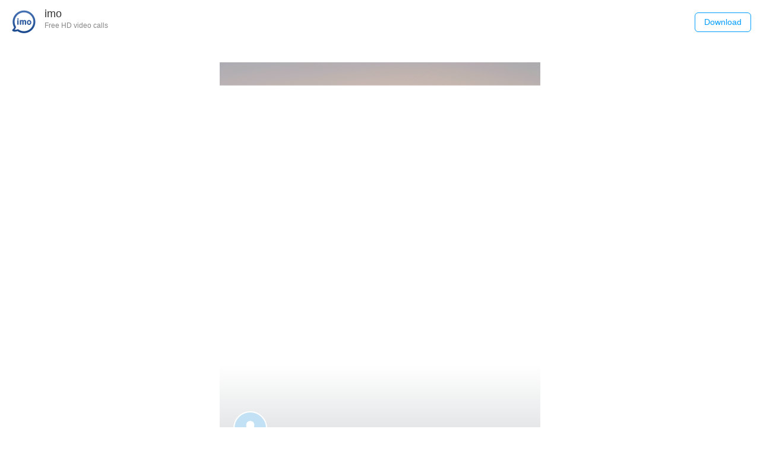

--- FILE ---
content_type: text/css
request_url: https://static-act.imoim.net/assets-s/act-68546-AIGC/css/chunk-vendors.93340f6f.css
body_size: 37098
content:
/*! normalize.css v8.0.1 | MIT License | github.com/necolas/normalize.css */html{line-height:1.15;-webkit-text-size-adjust:100%}main{display:block}h1{font-size:2em;margin:.67em 0}hr{-webkit-box-sizing:content-box;box-sizing:content-box;height:0;overflow:visible}pre{font-family:monospace,monospace;font-size:1em}a{background-color:rgba(0,0,0,0)}abbr[title]{border-bottom:none;text-decoration:underline;-webkit-text-decoration:underline dotted;text-decoration:underline dotted}b,strong{font-weight:bolder}code,kbd,samp{font-family:monospace,monospace;font-size:1em}small{font-size:80%}sub,sup{font-size:75%;line-height:0;position:relative;vertical-align:baseline}sub{bottom:-.25em}sup{top:-.5em}img{border-style:none}button,input,optgroup,select,textarea{font-family:inherit;font-size:100%;line-height:1.15;margin:0}button,input{overflow:visible}button,select{text-transform:none}[type=button],[type=reset],[type=submit],button{-webkit-appearance:button}[type=button]::-moz-focus-inner,[type=reset]::-moz-focus-inner,[type=submit]::-moz-focus-inner,button::-moz-focus-inner{border-style:none;padding:0}[type=button]:-moz-focusring,[type=reset]:-moz-focusring,[type=submit]:-moz-focusring,button:-moz-focusring{outline:1px dotted ButtonText}fieldset{padding:.35em .75em .625em}legend{-webkit-box-sizing:border-box;box-sizing:border-box;color:inherit;display:table;max-width:100%;padding:0;white-space:normal}progress{vertical-align:baseline}textarea{overflow:auto}[type=checkbox],[type=radio]{-webkit-box-sizing:border-box;box-sizing:border-box;padding:0}[type=number]::-webkit-inner-spin-button,[type=number]::-webkit-outer-spin-button{height:auto}[type=search]{-webkit-appearance:textfield;outline-offset:-.02778rem}[type=search]::-webkit-search-decoration{-webkit-appearance:none}::-webkit-file-upload-button{-webkit-appearance:button;font:inherit}details{display:block}summary{display:list-item}[hidden],template{display:none}html{-webkit-tap-highlight-color:transparent}body{margin:0;font-family:-apple-system,BlinkMacSystemFont,Helvetica Neue,Helvetica,Segoe UI,Arial,Roboto,PingFang SC,miui,Hiragino Sans GB,Microsoft Yahei,sans-serif}a{text-decoration:none}button,input,textarea{color:inherit;font:inherit}[class*=van-]:focus,a:focus,button:focus,input:focus,textarea:focus{outline:0}ol,ul{margin:0;padding:0;list-style:none}.van-ellipsis{overflow:hidden;white-space:nowrap;text-overflow:ellipsis}.van-multi-ellipsis--l2{-webkit-line-clamp:2}.van-multi-ellipsis--l2,.van-multi-ellipsis--l3{display:-webkit-box;overflow:hidden;text-overflow:ellipsis;-webkit-box-orient:vertical}.van-multi-ellipsis--l3{-webkit-line-clamp:3}.van-clearfix:after{display:table;clear:both;content:""}[class*=van-hairline]:after{position:absolute;box-sizing:border-box;content:" ";pointer-events:none;top:-50%;right:-50%;bottom:-50%;left:-50%;border:0 solid #ebedf0;-webkit-transform:scale(.5);transform:scale(.5)}.van-hairline,.van-hairline--bottom,.van-hairline--left,.van-hairline--right,.van-hairline--surround,.van-hairline--top,.van-hairline--top-bottom{position:relative}.van-hairline--top:after{border-top-width:1px}.van-hairline--left:after{border-left-width:1px}.van-hairline--right:after{border-right-width:1px}.van-hairline--bottom:after{border-bottom-width:1px}.van-hairline--top-bottom:after,.van-hairline-unset--top-bottom:after{border-width:1px 0}.van-hairline--surround:after{border-width:1px}@-webkit-keyframes van-slide-up-enter{0%{-webkit-transform:translate3d(0,100%,0);transform:translate3d(0,100%,0)}}@keyframes van-slide-up-enter{0%{-webkit-transform:translate3d(0,100%,0);transform:translate3d(0,100%,0)}}@-webkit-keyframes van-slide-up-leave{to{-webkit-transform:translate3d(0,100%,0);transform:translate3d(0,100%,0)}}@keyframes van-slide-up-leave{to{-webkit-transform:translate3d(0,100%,0);transform:translate3d(0,100%,0)}}@-webkit-keyframes van-slide-down-enter{0%{-webkit-transform:translate3d(0,-100%,0);transform:translate3d(0,-100%,0)}}@keyframes van-slide-down-enter{0%{-webkit-transform:translate3d(0,-100%,0);transform:translate3d(0,-100%,0)}}@-webkit-keyframes van-slide-down-leave{to{-webkit-transform:translate3d(0,-100%,0);transform:translate3d(0,-100%,0)}}@keyframes van-slide-down-leave{to{-webkit-transform:translate3d(0,-100%,0);transform:translate3d(0,-100%,0)}}@-webkit-keyframes van-slide-left-enter{0%{-webkit-transform:translate3d(-100%,0,0);transform:translate3d(-100%,0,0)}}@keyframes van-slide-left-enter{0%{-webkit-transform:translate3d(-100%,0,0);transform:translate3d(-100%,0,0)}}@-webkit-keyframes van-slide-left-leave{to{-webkit-transform:translate3d(-100%,0,0);transform:translate3d(-100%,0,0)}}@keyframes van-slide-left-leave{to{-webkit-transform:translate3d(-100%,0,0);transform:translate3d(-100%,0,0)}}@-webkit-keyframes van-slide-right-enter{0%{-webkit-transform:translate3d(100%,0,0);transform:translate3d(100%,0,0)}}@keyframes van-slide-right-enter{0%{-webkit-transform:translate3d(100%,0,0);transform:translate3d(100%,0,0)}}@-webkit-keyframes van-slide-right-leave{to{-webkit-transform:translate3d(100%,0,0);transform:translate3d(100%,0,0)}}@keyframes van-slide-right-leave{to{-webkit-transform:translate3d(100%,0,0);transform:translate3d(100%,0,0)}}@-webkit-keyframes van-fade-in{0%{opacity:0}to{opacity:1}}@keyframes van-fade-in{0%{opacity:0}to{opacity:1}}@-webkit-keyframes van-fade-out{0%{opacity:1}to{opacity:0}}@keyframes van-fade-out{0%{opacity:1}to{opacity:0}}@-webkit-keyframes van-rotate{0%{-webkit-transform:rotate(0);transform:rotate(0)}to{-webkit-transform:rotate(1turn);transform:rotate(1turn)}}@keyframes van-rotate{0%{-webkit-transform:rotate(0);transform:rotate(0)}to{-webkit-transform:rotate(1turn);transform:rotate(1turn)}}.van-fade-enter-active{-webkit-animation:van-fade-in .3s ease-out both;animation:van-fade-in .3s ease-out both}.van-fade-leave-active{-webkit-animation:van-fade-out .3s ease-in both;animation:van-fade-out .3s ease-in both}.van-slide-up-enter-active{-webkit-animation:van-slide-up-enter .3s ease-out both;animation:van-slide-up-enter .3s ease-out both}.van-slide-up-leave-active{-webkit-animation:van-slide-up-leave .3s ease-in both;animation:van-slide-up-leave .3s ease-in both}.van-slide-down-enter-active{-webkit-animation:van-slide-down-enter .3s ease-out both;animation:van-slide-down-enter .3s ease-out both}.van-slide-down-leave-active{-webkit-animation:van-slide-down-leave .3s ease-in both;animation:van-slide-down-leave .3s ease-in both}.van-slide-left-enter-active{-webkit-animation:van-slide-left-enter .3s ease-out both;animation:van-slide-left-enter .3s ease-out both}.van-slide-left-leave-active{-webkit-animation:van-slide-left-leave .3s ease-in both;animation:van-slide-left-leave .3s ease-in both}.van-slide-right-enter-active{-webkit-animation:van-slide-right-enter .3s ease-out both;animation:van-slide-right-enter .3s ease-out both}.van-slide-right-leave-active{-webkit-animation:van-slide-right-leave .3s ease-in both;animation:van-slide-right-leave .3s ease-in both}.van-overlay{position:fixed;top:0;left:0;z-index:1;width:100%;height:100%;background-color:rgba(0,0,0,.7)}.van-info{position:absolute;top:0;right:0;box-sizing:border-box;min-width:16px;padding:0 3px;color:#fff;font-weight:500;font-size:12px;font-family:-apple-system-font,Helvetica Neue,Arial,sans-serif;line-height:1.2;text-align:center;background-color:#ee0a24;border:1px solid #fff;border-radius:16px;-webkit-transform:translate(50%,-50%);transform:translate(50%,-50%);-webkit-transform-origin:100%;transform-origin:100%}.van-info--dot{width:8px;min-width:0;height:8px;background-color:#ee0a24;border-radius:100%}.van-icon{position:relative;display:inline-block;font:normal normal normal 14px/1 vant-icon;font-size:inherit;text-rendering:auto;-webkit-font-smoothing:antialiased}.van-icon:before{display:inline-block}.van-icon-exchange:before{content:"\e6af"}.van-icon-eye:before{content:"\e6b0"}.van-icon-enlarge:before{content:"\e6b1"}.van-icon-expand-o:before{content:"\e6b2"}.van-icon-eye-o:before{content:"\e6b3"}.van-icon-expand:before{content:"\e6b4"}.van-icon-filter-o:before{content:"\e6b5"}.van-icon-fire:before{content:"\e6b6"}.van-icon-fail:before{content:"\e6b7"}.van-icon-failure:before{content:"\e6b8"}.van-icon-fire-o:before{content:"\e6b9"}.van-icon-flag-o:before{content:"\e6ba"}.van-icon-font:before{content:"\e6bb"}.van-icon-font-o:before{content:"\e6bc"}.van-icon-gem-o:before{content:"\e6bd"}.van-icon-flower-o:before{content:"\e6be"}.van-icon-gem:before{content:"\e6bf"}.van-icon-gift-card:before{content:"\e6c0"}.van-icon-friends:before{content:"\e6c1"}.van-icon-friends-o:before{content:"\e6c2"}.van-icon-gold-coin:before{content:"\e6c3"}.van-icon-gold-coin-o:before{content:"\e6c4"}.van-icon-good-job-o:before{content:"\e6c5"}.van-icon-gift:before{content:"\e6c6"}.van-icon-gift-o:before{content:"\e6c7"}.van-icon-gift-card-o:before{content:"\e6c8"}.van-icon-good-job:before{content:"\e6c9"}.van-icon-home-o:before{content:"\e6ca"}.van-icon-goods-collect:before{content:"\e6cb"}.van-icon-graphic:before{content:"\e6cc"}.van-icon-goods-collect-o:before{content:"\e6cd"}.van-icon-hot-o:before{content:"\e6ce"}.van-icon-info:before{content:"\e6cf"}.van-icon-hotel-o:before{content:"\e6d0"}.van-icon-info-o:before{content:"\e6d1"}.van-icon-hot-sale-o:before{content:"\e6d2"}.van-icon-hot:before{content:"\e6d3"}.van-icon-like:before{content:"\e6d4"}.van-icon-idcard:before{content:"\e6d5"}.van-icon-invitation:before{content:"\e6d6"}.van-icon-like-o:before{content:"\e6d7"}.van-icon-hot-sale:before{content:"\e6d8"}.van-icon-location-o:before{content:"\e6d9"}.van-icon-location:before{content:"\e6da"}.van-icon-label:before{content:"\e6db"}.van-icon-lock:before{content:"\e6dc"}.van-icon-label-o:before{content:"\e6dd"}.van-icon-map-marked:before{content:"\e6de"}.van-icon-logistics:before{content:"\e6df"}.van-icon-manager:before{content:"\e6e0"}.van-icon-more:before{content:"\e6e1"}.van-icon-live:before{content:"\e6e2"}.van-icon-manager-o:before{content:"\e6e3"}.van-icon-medal:before{content:"\e6e4"}.van-icon-more-o:before{content:"\e6e5"}.van-icon-music-o:before{content:"\e6e6"}.van-icon-music:before{content:"\e6e7"}.van-icon-new-arrival-o:before{content:"\e6e8"}.van-icon-medal-o:before{content:"\e6e9"}.van-icon-new-o:before{content:"\e6ea"}.van-icon-free-postage:before{content:"\e6eb"}.van-icon-newspaper-o:before{content:"\e6ec"}.van-icon-new-arrival:before{content:"\e6ed"}.van-icon-minus:before{content:"\e6ee"}.van-icon-orders-o:before{content:"\e6ef"}.van-icon-new:before{content:"\e6f0"}.van-icon-paid:before{content:"\e6f1"}.van-icon-notes-o:before{content:"\e6f2"}.van-icon-other-pay:before{content:"\e6f3"}.van-icon-pause-circle:before{content:"\e6f4"}.van-icon-pause:before{content:"\e6f5"}.van-icon-pause-circle-o:before{content:"\e6f6"}.van-icon-peer-pay:before{content:"\e6f7"}.van-icon-pending-payment:before{content:"\e6f8"}.van-icon-passed:before{content:"\e6f9"}.van-icon-plus:before{content:"\e6fa"}.van-icon-phone-circle-o:before{content:"\e6fb"}.van-icon-phone-o:before{content:"\e6fc"}.van-icon-printer:before{content:"\e6fd"}.van-icon-photo-fail:before{content:"\e6fe"}.van-icon-phone:before{content:"\e6ff"}.van-icon-photo-o:before{content:"\e700"}.van-icon-play-circle:before{content:"\e701"}.van-icon-play:before{content:"\e702"}.van-icon-phone-circle:before{content:"\e703"}.van-icon-point-gift-o:before{content:"\e704"}.van-icon-point-gift:before{content:"\e705"}.van-icon-play-circle-o:before{content:"\e706"}.van-icon-shrink:before{content:"\e707"}.van-icon-photo:before{content:"\e708"}.van-icon-qr:before{content:"\e709"}.van-icon-qr-invalid:before{content:"\e70a"}.van-icon-question-o:before{content:"\e70b"}.van-icon-revoke:before{content:"\e70c"}.van-icon-replay:before{content:"\e70d"}.van-icon-service:before{content:"\e70e"}.van-icon-question:before{content:"\e70f"}.van-icon-search:before{content:"\e710"}.van-icon-refund-o:before{content:"\e711"}.van-icon-service-o:before{content:"\e712"}.van-icon-scan:before{content:"\e713"}.van-icon-share:before{content:"\e714"}.van-icon-send-gift-o:before{content:"\e715"}.van-icon-share-o:before{content:"\e716"}.van-icon-setting:before{content:"\e717"}.van-icon-points:before{content:"\e718"}.van-icon-photograph:before{content:"\e719"}.van-icon-shop:before{content:"\e71a"}.van-icon-shop-o:before{content:"\e71b"}.van-icon-shop-collect-o:before{content:"\e71c"}.van-icon-shop-collect:before{content:"\e71d"}.van-icon-smile:before{content:"\e71e"}.van-icon-shopping-cart-o:before{content:"\e71f"}.van-icon-sign:before{content:"\e720"}.van-icon-sort:before{content:"\e721"}.van-icon-star-o:before{content:"\e722"}.van-icon-smile-comment-o:before{content:"\e723"}.van-icon-stop:before{content:"\e724"}.van-icon-stop-circle-o:before{content:"\e725"}.van-icon-smile-o:before{content:"\e726"}.van-icon-star:before{content:"\e727"}.van-icon-success:before{content:"\e728"}.van-icon-stop-circle:before{content:"\e729"}.van-icon-records:before{content:"\e72a"}.van-icon-shopping-cart:before{content:"\e72b"}.van-icon-tosend:before{content:"\e72c"}.van-icon-todo-list:before{content:"\e72d"}.van-icon-thumb-circle-o:before{content:"\e72e"}.van-icon-thumb-circle:before{content:"\e72f"}.van-icon-umbrella-circle:before{content:"\e730"}.van-icon-underway:before{content:"\e731"}.van-icon-upgrade:before{content:"\e732"}.van-icon-todo-list-o:before{content:"\e733"}.van-icon-tv-o:before{content:"\e734"}.van-icon-underway-o:before{content:"\e735"}.van-icon-user-o:before{content:"\e736"}.van-icon-vip-card-o:before{content:"\e737"}.van-icon-vip-card:before{content:"\e738"}.van-icon-send-gift:before{content:"\e739"}.van-icon-wap-home:before{content:"\e73a"}.van-icon-wap-nav:before{content:"\e73b"}.van-icon-volume-o:before{content:"\e73c"}.van-icon-video:before{content:"\e73d"}.van-icon-wap-home-o:before{content:"\e73e"}.van-icon-volume:before{content:"\e73f"}.van-icon-warning:before{content:"\e740"}.van-icon-weapp-nav:before{content:"\e741"}.van-icon-wechat-pay:before{content:"\e742"}.van-icon-warning-o:before{content:"\e743"}.van-icon-wechat:before{content:"\e744"}.van-icon-setting-o:before{content:"\e745"}.van-icon-youzan-shield:before{content:"\e746"}.van-icon-warn-o:before{content:"\e747"}.van-icon-smile-comment:before{content:"\e748"}.van-icon-user-circle-o:before{content:"\e749"}.van-icon-video-o:before{content:"\e74a"}.van-icon-add-square:before{content:"\e65c"}.van-icon-add:before{content:"\e65d"}.van-icon-arrow-down:before{content:"\e65e"}.van-icon-arrow-up:before{content:"\e65f"}.van-icon-arrow:before{content:"\e660"}.van-icon-after-sale:before{content:"\e661"}.van-icon-add-o:before{content:"\e662"}.van-icon-alipay:before{content:"\e663"}.van-icon-ascending:before{content:"\e664"}.van-icon-apps-o:before{content:"\e665"}.van-icon-aim:before{content:"\e666"}.van-icon-award:before{content:"\e667"}.van-icon-arrow-left:before{content:"\e668"}.van-icon-award-o:before{content:"\e669"}.van-icon-audio:before{content:"\e66a"}.van-icon-bag-o:before{content:"\e66b"}.van-icon-balance-list:before{content:"\e66c"}.van-icon-back-top:before{content:"\e66d"}.van-icon-bag:before{content:"\e66e"}.van-icon-balance-pay:before{content:"\e66f"}.van-icon-balance-o:before{content:"\e670"}.van-icon-bar-chart-o:before{content:"\e671"}.van-icon-bars:before{content:"\e672"}.van-icon-balance-list-o:before{content:"\e673"}.van-icon-birthday-cake-o:before{content:"\e674"}.van-icon-bookmark:before{content:"\e675"}.van-icon-bill:before{content:"\e676"}.van-icon-bell:before{content:"\e677"}.van-icon-browsing-history-o:before{content:"\e678"}.van-icon-browsing-history:before{content:"\e679"}.van-icon-bookmark-o:before{content:"\e67a"}.van-icon-bulb-o:before{content:"\e67b"}.van-icon-bullhorn-o:before{content:"\e67c"}.van-icon-bill-o:before{content:"\e67d"}.van-icon-calendar-o:before{content:"\e67e"}.van-icon-brush-o:before{content:"\e67f"}.van-icon-card:before{content:"\e680"}.van-icon-cart-o:before{content:"\e681"}.van-icon-cart-circle:before{content:"\e682"}.van-icon-cart-circle-o:before{content:"\e683"}.van-icon-cart:before{content:"\e684"}.van-icon-cash-on-deliver:before{content:"\e685"}.van-icon-cash-back-record:before{content:"\e686"}.van-icon-cashier-o:before{content:"\e687"}.van-icon-chart-trending-o:before{content:"\e688"}.van-icon-certificate:before{content:"\e689"}.van-icon-chat:before{content:"\e68a"}.van-icon-clear:before{content:"\e68b"}.van-icon-chat-o:before{content:"\e68c"}.van-icon-checked:before{content:"\e68d"}.van-icon-clock:before{content:"\e68e"}.van-icon-clock-o:before{content:"\e68f"}.van-icon-close:before{content:"\e690"}.van-icon-closed-eye:before{content:"\e691"}.van-icon-circle:before{content:"\e692"}.van-icon-cluster-o:before{content:"\e693"}.van-icon-column:before{content:"\e694"}.van-icon-comment-circle-o:before{content:"\e695"}.van-icon-cluster:before{content:"\e696"}.van-icon-comment:before{content:"\e697"}.van-icon-comment-o:before{content:"\e698"}.van-icon-comment-circle:before{content:"\e699"}.van-icon-completed:before{content:"\e69a"}.van-icon-credit-pay:before{content:"\e69b"}.van-icon-coupon:before{content:"\e69c"}.van-icon-debit-pay:before{content:"\e69d"}.van-icon-coupon-o:before{content:"\e69e"}.van-icon-contact:before{content:"\e69f"}.van-icon-descending:before{content:"\e6a0"}.van-icon-desktop-o:before{content:"\e6a1"}.van-icon-diamond-o:before{content:"\e6a2"}.van-icon-description:before{content:"\e6a3"}.van-icon-delete:before{content:"\e6a4"}.van-icon-diamond:before{content:"\e6a5"}.van-icon-delete-o:before{content:"\e6a6"}.van-icon-cross:before{content:"\e6a7"}.van-icon-edit:before{content:"\e6a8"}.van-icon-ellipsis:before{content:"\e6a9"}.van-icon-down:before{content:"\e6aa"}.van-icon-discount:before{content:"\e6ab"}.van-icon-ecard-pay:before{content:"\e6ac"}.van-icon-envelop-o:before{content:"\e6ae"}.van-icon-shield-o:before{content:"\e74b"}.van-icon-guide-o:before{content:"\e74c"}@font-face{font-weight:400;font-family:vant-icon;font-style:normal;font-display:auto;src:url("[data-uri]") format("woff2"),url(//at.alicdn.com/t/font_2553510_61agzg96wm8.woff?t=1631948257467) format("woff"),url(//at.alicdn.com/t/font_2553510_61agzg96wm8.ttf?t=1631948257467) format("truetype")}.van-icon__image{display:block;width:1em;height:1em;object-fit:contain}.van-overflow-hidden{overflow:hidden!important}.van-popup{position:fixed;max-height:100%;overflow-y:auto;background-color:#fff;-webkit-transition:-webkit-transform .3s;transition:-webkit-transform .3s;transition:transform .3s;transition:transform .3s,-webkit-transform .3s;-webkit-overflow-scrolling:touch}.van-popup--center{top:50%;left:50%;-webkit-transform:translate3d(-50%,-50%,0);transform:translate3d(-50%,-50%,0)}.van-popup--center.van-popup--round{border-radius:16px}.van-popup--top{top:0;left:0;width:100%}.van-popup--top.van-popup--round{border-radius:0 0 16px 16px}.van-popup--right{top:50%;right:0;-webkit-transform:translate3d(0,-50%,0);transform:translate3d(0,-50%,0)}.van-popup--right.van-popup--round{border-radius:16px 0 0 16px}.van-popup--bottom{bottom:0;left:0;width:100%}.van-popup--bottom.van-popup--round{border-radius:16px 16px 0 0}.van-popup--left{top:50%;left:0;-webkit-transform:translate3d(0,-50%,0);transform:translate3d(0,-50%,0)}.van-popup--left.van-popup--round{border-radius:0 16px 16px 0}.van-popup--safe-area-inset-bottom{padding-bottom:constant(safe-area-inset-bottom);padding-bottom:env(safe-area-inset-bottom)}.van-popup-slide-bottom-enter-active,.van-popup-slide-left-enter-active,.van-popup-slide-right-enter-active,.van-popup-slide-top-enter-active{-webkit-transition-timing-function:ease-out;transition-timing-function:ease-out}.van-popup-slide-bottom-leave-active,.van-popup-slide-left-leave-active,.van-popup-slide-right-leave-active,.van-popup-slide-top-leave-active{-webkit-transition-timing-function:ease-in;transition-timing-function:ease-in}.van-popup-slide-top-enter,.van-popup-slide-top-leave-active{-webkit-transform:translate3d(0,-100%,0);transform:translate3d(0,-100%,0)}.van-popup-slide-right-enter,.van-popup-slide-right-leave-active{-webkit-transform:translate3d(100%,-50%,0);transform:translate3d(100%,-50%,0)}.van-popup-slide-bottom-enter,.van-popup-slide-bottom-leave-active{-webkit-transform:translate3d(0,100%,0);transform:translate3d(0,100%,0)}.van-popup-slide-left-enter,.van-popup-slide-left-leave-active{-webkit-transform:translate3d(-100%,-50%,0);transform:translate3d(-100%,-50%,0)}.van-popup__close-icon{position:absolute;z-index:1;color:#c8c9cc;font-size:22px;cursor:pointer}.van-popup__close-icon:active{color:#969799}.van-popup__close-icon--top-left{top:16px;left:16px}.van-popup__close-icon--top-right{top:16px;right:16px}.van-popup__close-icon--bottom-left{bottom:16px;left:16px}.van-popup__close-icon--bottom-right{right:16px;bottom:16px}.van-loading{color:#c8c9cc;font-size:0}.van-loading,.van-loading__spinner{position:relative;vertical-align:middle}.van-loading__spinner{display:inline-block;width:30px;max-width:100%;height:30px;max-height:100%;-webkit-animation:van-rotate .8s linear infinite;animation:van-rotate .8s linear infinite}.van-loading__spinner--spinner{-webkit-animation-timing-function:steps(12);animation-timing-function:steps(12)}.van-loading__spinner--spinner i{position:absolute;top:0;left:0;width:100%;height:100%}.van-loading__spinner--spinner i:before{display:block;width:2px;height:25%;margin:0 auto;background-color:currentColor;border-radius:40%;content:" "}.van-loading__spinner--circular{-webkit-animation-duration:2s;animation-duration:2s}.van-loading__circular{display:block;width:100%;height:100%}.van-loading__circular circle{-webkit-animation:van-circular 1.5s ease-in-out infinite;animation:van-circular 1.5s ease-in-out infinite;stroke:currentColor;stroke-width:3;stroke-linecap:round}.van-loading__text{display:inline-block;margin-left:8px;color:#969799;font-size:14px;vertical-align:middle}.van-loading--vertical{display:-webkit-box;display:-webkit-flex;display:flex;-webkit-box-orient:vertical;-webkit-box-direction:normal;-webkit-flex-direction:column;flex-direction:column;-webkit-box-align:center;-webkit-align-items:center;align-items:center}.van-loading--vertical .van-loading__text{margin:8px 0 0}@-webkit-keyframes van-circular{0%{stroke-dasharray:1,200;stroke-dashoffset:0}50%{stroke-dasharray:90,150;stroke-dashoffset:-40}to{stroke-dasharray:90,150;stroke-dashoffset:-120}}@keyframes van-circular{0%{stroke-dasharray:1,200;stroke-dashoffset:0}50%{stroke-dasharray:90,150;stroke-dashoffset:-40}to{stroke-dasharray:90,150;stroke-dashoffset:-120}}.van-loading__spinner--spinner i:first-of-type{-webkit-transform:rotate(30deg);transform:rotate(30deg);opacity:1}.van-loading__spinner--spinner i:nth-of-type(2){-webkit-transform:rotate(60deg);transform:rotate(60deg);opacity:.9375}.van-loading__spinner--spinner i:nth-of-type(3){-webkit-transform:rotate(90deg);transform:rotate(90deg);opacity:.875}.van-loading__spinner--spinner i:nth-of-type(4){-webkit-transform:rotate(120deg);transform:rotate(120deg);opacity:.8125}.van-loading__spinner--spinner i:nth-of-type(5){-webkit-transform:rotate(150deg);transform:rotate(150deg);opacity:.75}.van-loading__spinner--spinner i:nth-of-type(6){-webkit-transform:rotate(180deg);transform:rotate(180deg);opacity:.6875}.van-loading__spinner--spinner i:nth-of-type(7){-webkit-transform:rotate(210deg);transform:rotate(210deg);opacity:.625}.van-loading__spinner--spinner i:nth-of-type(8){-webkit-transform:rotate(240deg);transform:rotate(240deg);opacity:.5625}.van-loading__spinner--spinner i:nth-of-type(9){-webkit-transform:rotate(270deg);transform:rotate(270deg);opacity:.5}.van-loading__spinner--spinner i:nth-of-type(10){-webkit-transform:rotate(300deg);transform:rotate(300deg);opacity:.4375}.van-loading__spinner--spinner i:nth-of-type(11){-webkit-transform:rotate(330deg);transform:rotate(330deg);opacity:.375}.van-loading__spinner--spinner i:nth-of-type(12){-webkit-transform:rotate(1turn);transform:rotate(1turn);opacity:.3125}.van-button{position:relative;display:inline-block;box-sizing:border-box;height:44px;margin:0;padding:0;font-size:16px;line-height:1.2;text-align:center;border-radius:2px;cursor:pointer;-webkit-transition:opacity .2s;transition:opacity .2s;-webkit-appearance:none}.van-button:before{position:absolute;top:50%;left:50%;width:100%;height:100%;background-color:#000;border:inherit;border-color:#000;border-radius:inherit;-webkit-transform:translate(-50%,-50%);transform:translate(-50%,-50%);opacity:0;content:" "}.van-button:active:before{opacity:.1}.van-button--disabled:before,.van-button--loading:before{display:none}.van-button--default{color:#323233;background-color:#fff;border:1px solid #ebedf0}.van-button--primary{color:#fff;background-color:#07c160;border:1px solid #07c160}.van-button--info{color:#fff;background-color:#1989fa;border:1px solid #1989fa}.van-button--danger{color:#fff;background-color:#ee0a24;border:1px solid #ee0a24}.van-button--warning{color:#fff;background-color:#ff976a;border:1px solid #ff976a}.van-button--plain{background-color:#fff}.van-button--plain.van-button--primary{color:#07c160}.van-button--plain.van-button--info{color:#1989fa}.van-button--plain.van-button--danger{color:#ee0a24}.van-button--plain.van-button--warning{color:#ff976a}.van-button--large{width:100%;height:50px}.van-button--normal{padding:0 15px;font-size:14px}.van-button--small{height:32px;padding:0 8px;font-size:12px}.van-button__loading{color:inherit;font-size:inherit}.van-button--mini{height:24px;padding:0 4px;font-size:10px}.van-button--mini+.van-button--mini{margin-left:4px}.van-button--block{display:block;width:100%}.van-button--disabled{cursor:not-allowed;opacity:.5}.van-button--loading{cursor:default}.van-button--round{border-radius:999px}.van-button--square{border-radius:0}.van-button__content{display:-webkit-box;display:-webkit-flex;display:flex;-webkit-box-align:center;-webkit-align-items:center;align-items:center;-webkit-box-pack:center;-webkit-justify-content:center;justify-content:center;height:100%}.van-button__content:before{content:" "}.van-button__icon{font-size:1.2em;line-height:inherit}.van-button__icon+.van-button__text,.van-button__loading+.van-button__text,.van-button__text+.van-button__icon,.van-button__text+.van-button__loading{margin-left:4px}.van-button--hairline{border-width:0}.van-button--hairline:after{border-color:inherit;border-radius:4px}.van-button--hairline.van-button--round:after{border-radius:999px}.van-button--hairline.van-button--square:after{border-radius:0}.van-goods-action-button{-webkit-box-flex:1;-webkit-flex:1;flex:1;height:40px;font-weight:500;font-size:14px;border:none;border-radius:0}.van-goods-action-button--first{margin-left:5px;border-top-left-radius:999px;border-bottom-left-radius:999px}.van-goods-action-button--last{margin-right:5px;border-top-right-radius:999px;border-bottom-right-radius:999px}.van-goods-action-button--warning{background:-webkit-linear-gradient(left,#ffd01e,#ff8917);background:linear-gradient(90deg,#ffd01e,#ff8917)}.van-goods-action-button--danger{background:-webkit-linear-gradient(left,#ff6034,#ee0a24);background:linear-gradient(90deg,#ff6034,#ee0a24)}@media (max-width:321px){.van-goods-action-button{font-size:13px}}.van-goods-action{position:fixed;right:0;bottom:0;left:0;display:-webkit-box;display:-webkit-flex;display:flex;-webkit-box-align:center;-webkit-align-items:center;align-items:center;box-sizing:content-box;height:50px;padding-bottom:constant(safe-area-inset-bottom);padding-bottom:env(safe-area-inset-bottom);background-color:#fff}.van-goods-action--unfit{padding-bottom:0}.van-dialog{position:fixed;top:45%;left:50%;width:320px;overflow:hidden;font-size:16px;background-color:#fff;border-radius:16px;-webkit-transform:translate3d(-50%,-50%,0);transform:translate3d(-50%,-50%,0);-webkit-backface-visibility:hidden;backface-visibility:hidden;-webkit-transition:.3s;transition:.3s;-webkit-transition-property:opacity,-webkit-transform;transition-property:opacity,-webkit-transform;transition-property:transform,opacity;transition-property:transform,opacity,-webkit-transform}@media (max-width:321px){.van-dialog{width:90%}}.van-dialog__header{padding-top:26px;font-weight:500;line-height:24px;text-align:center}.van-dialog__header--isolated{padding:24px 0}.van-dialog__content--isolated{display:-webkit-box;display:-webkit-flex;display:flex;-webkit-box-align:center;-webkit-align-items:center;align-items:center;min-height:104px}.van-dialog__message{-webkit-box-flex:1;-webkit-flex:1;flex:1;max-height:60vh;padding:26px 24px;overflow-y:auto;font-size:14px;line-height:20px;white-space:pre-wrap;text-align:center;word-wrap:break-word;-webkit-overflow-scrolling:touch}.van-dialog__message--has-title{padding-top:8px;color:#646566}.van-dialog__message--left{text-align:left}.van-dialog__message--right{text-align:right}.van-dialog__footer{display:-webkit-box;display:-webkit-flex;display:flex;overflow:hidden;-webkit-user-select:none;user-select:none}.van-dialog__cancel,.van-dialog__confirm{-webkit-box-flex:1;-webkit-flex:1;flex:1;height:48px;margin:0;border:0}.van-dialog__confirm,.van-dialog__confirm:active{color:#ee0a24}.van-dialog--round-button .van-dialog__footer{position:relative;height:auto;padding:8px 24px 16px}.van-dialog--round-button .van-dialog__message{padding-bottom:16px;color:#323233}.van-dialog--round-button .van-dialog__cancel,.van-dialog--round-button .van-dialog__confirm{height:36px}.van-dialog--round-button .van-dialog__confirm{color:#fff}.van-dialog-bounce-enter{-webkit-transform:translate3d(-50%,-50%,0) scale(.7);transform:translate3d(-50%,-50%,0) scale(.7);opacity:0}.van-dialog-bounce-leave-active{-webkit-transform:translate3d(-50%,-50%,0) scale(.9);transform:translate3d(-50%,-50%,0) scale(.9);opacity:0}.van-toast{position:fixed;top:50%;left:50%;display:-webkit-box;display:-webkit-flex;display:flex;-webkit-box-orient:vertical;-webkit-box-direction:normal;-webkit-flex-direction:column;flex-direction:column;-webkit-box-align:center;-webkit-align-items:center;align-items:center;-webkit-box-pack:center;-webkit-justify-content:center;justify-content:center;box-sizing:content-box;width:88px;max-width:70%;min-height:88px;padding:16px;color:#fff;font-size:14px;line-height:20px;white-space:pre-wrap;text-align:center;word-break:break-all;background-color:rgba(0,0,0,.7);border-radius:8px;-webkit-transform:translate3d(-50%,-50%,0);transform:translate3d(-50%,-50%,0)}.van-toast--unclickable{overflow:hidden}.van-toast--unclickable *{pointer-events:none}.van-toast--html,.van-toast--text{width:-webkit-fit-content;width:fit-content;min-width:96px;min-height:0;padding:8px 12px}.van-toast--html .van-toast__text,.van-toast--text .van-toast__text{margin-top:0}.van-toast--top{top:20%}.van-toast--bottom{top:auto;bottom:20%}.van-toast__icon{font-size:36px}.van-toast__loading{padding:4px;color:#fff}.van-toast__text{margin-top:8px}.bico-i-svg{display:inline-block;height:1em;width:1em;fill:currentColor}@font-face{font-family:swiper-icons;src:url("data:application/font-woff;charset=utf-8;base64, [base64]//wADZ2x5ZgAAAywAAADMAAAD2MHtryVoZWFkAAABbAAAADAAAAA2E2+eoWhoZWEAAAGcAAAAHwAAACQC9gDzaG10eAAAAigAAAAZAAAArgJkABFsb2NhAAAC0AAAAFoAAABaFQAUGG1heHAAAAG8AAAAHwAAACAAcABAbmFtZQAAA/gAAAE5AAACXvFdBwlwb3N0AAAFNAAAAGIAAACE5s74hXjaY2BkYGAAYpf5Hu/j+W2+MnAzMYDAzaX6QjD6/4//Bxj5GA8AuRwMYGkAPywL13jaY2BkYGA88P8Agx4j+/8fQDYfA1AEBWgDAIB2BOoAeNpjYGRgYNBh4GdgYgABEMnIABJzYNADCQAACWgAsQB42mNgYfzCOIGBlYGB0YcxjYGBwR1Kf2WQZGhhYGBiYGVmgAFGBiQQkOaawtDAoMBQxXjg/wEGPcYDDA4wNUA2CCgwsAAAO4EL6gAAeNpj2M0gyAACqxgGNWBkZ2D4/wMA+xkDdgAAAHjaY2BgYGaAYBkGRgYQiAHyGMF8FgYHIM3DwMHABGQrMOgyWDLEM1T9/w8UBfEMgLzE////P/5//f/V/xv+r4eaAAeMbAxwIUYmIMHEgKYAYjUcsDAwsLKxc3BycfPw8jEQA/[base64]/uznmfPFBNODM2K7MTQ45YEAZqGP81AmGGcF3iPqOop0r1SPTaTbVkfUe4HXj97wYE+yNwWYxwWu4v1ugWHgo3S1XdZEVqWM7ET0cfnLGxWfkgR42o2PvWrDMBSFj/IHLaF0zKjRgdiVMwScNRAoWUoH78Y2icB/yIY09An6AH2Bdu/UB+yxopYshQiEvnvu0dURgDt8QeC8PDw7Fpji3fEA4z/PEJ6YOB5hKh4dj3EvXhxPqH/SKUY3rJ7srZ4FZnh1PMAtPhwP6fl2PMJMPDgeQ4rY8YT6Gzao0eAEA409DuggmTnFnOcSCiEiLMgxCiTI6Cq5DZUd3Qmp10vO0LaLTd2cjN4fOumlc7lUYbSQcZFkutRG7g6JKZKy0RmdLY680CDnEJ+UMkpFFe1RN7nxdVpXrC4aTtnaurOnYercZg2YVmLN/d/gczfEimrE/fs/bOuq29Zmn8tloORaXgZgGa78yO9/cnXm2BpaGvq25Dv9S4E9+5SIc9PqupJKhYFSSl47+Qcr1mYNAAAAeNptw0cKwkAAAMDZJA8Q7OUJvkLsPfZ6zFVERPy8qHh2YER+3i/BP83vIBLLySsoKimrqKqpa2hp6+jq6RsYGhmbmJqZSy0sraxtbO3sHRydnEMU4uR6yx7JJXveP7WrDycAAAAAAAH//wACeNpjYGRgYOABYhkgZgJCZgZNBkYGLQZtIJsFLMYAAAw3ALgAeNolizEKgDAQBCchRbC2sFER0YD6qVQiBCv/H9ezGI6Z5XBAw8CBK/m5iQQVauVbXLnOrMZv2oLdKFa8Pjuru2hJzGabmOSLzNMzvutpB3N42mNgZGBg4GKQYzBhYMxJLMlj4GBgAYow/P/PAJJhLM6sSoWKfWCAAwDAjgbRAAB42mNgYGBkAIIbCZo5IPrmUn0hGA0AO8EFTQAA") format("woff");font-weight:400;font-style:normal}:root{--swiper-theme-color:#007aff}.swiper-container{margin-left:auto;margin-right:auto;position:relative;overflow:hidden;list-style:none;padding:0;z-index:1}.swiper-container-vertical>.swiper-wrapper{flex-direction:column}.swiper-wrapper{position:relative;width:100%;height:100%;z-index:1;display:flex;transition-property:transform;box-sizing:content-box}.swiper-container-android .swiper-slide,.swiper-wrapper{transform:translateZ(0)}.swiper-container-multirow>.swiper-wrapper{flex-wrap:wrap}.swiper-container-multirow-column>.swiper-wrapper{flex-wrap:wrap;flex-direction:column}.swiper-container-free-mode>.swiper-wrapper{transition-timing-function:ease-out;margin:0 auto}.swiper-slide{flex-shrink:0;width:100%;height:100%;position:relative;transition-property:transform}.swiper-slide-invisible-blank{visibility:hidden}.swiper-container-autoheight,.swiper-container-autoheight .swiper-slide{height:auto}.swiper-container-autoheight .swiper-wrapper{align-items:flex-start;transition-property:transform,height}.swiper-container-3d{perspective:16.66667rem}.swiper-container-3d .swiper-cube-shadow,.swiper-container-3d .swiper-slide,.swiper-container-3d .swiper-slide-shadow-bottom,.swiper-container-3d .swiper-slide-shadow-left,.swiper-container-3d .swiper-slide-shadow-right,.swiper-container-3d .swiper-slide-shadow-top,.swiper-container-3d .swiper-wrapper{transform-style:preserve-3d}.swiper-container-3d .swiper-slide-shadow-bottom,.swiper-container-3d .swiper-slide-shadow-left,.swiper-container-3d .swiper-slide-shadow-right,.swiper-container-3d .swiper-slide-shadow-top{position:absolute;left:0;top:0;width:100%;height:100%;pointer-events:none;z-index:10}.swiper-container-3d .swiper-slide-shadow-left{background-image:linear-gradient(270deg,rgba(0,0,0,.5),rgba(0,0,0,0))}.swiper-container-3d .swiper-slide-shadow-right{background-image:linear-gradient(90deg,rgba(0,0,0,.5),rgba(0,0,0,0))}.swiper-container-3d .swiper-slide-shadow-top{background-image:linear-gradient(0deg,rgba(0,0,0,.5),rgba(0,0,0,0))}.swiper-container-3d .swiper-slide-shadow-bottom{background-image:linear-gradient(180deg,rgba(0,0,0,.5),rgba(0,0,0,0))}.swiper-container-css-mode>.swiper-wrapper{overflow:auto;scrollbar-width:none;-ms-overflow-style:none}.swiper-container-css-mode>.swiper-wrapper::-webkit-scrollbar{display:none}.swiper-container-css-mode>.swiper-wrapper>.swiper-slide{scroll-snap-align:start start}.swiper-container-horizontal.swiper-container-css-mode>.swiper-wrapper{scroll-snap-type:x mandatory}.swiper-container-vertical.swiper-container-css-mode>.swiper-wrapper{scroll-snap-type:y mandatory}:root{--swiper-navigation-size:0.61111rem}.swiper-button-next,.swiper-button-prev{position:absolute;top:50%;width:calc(var(--swiper-navigation-size)/44*27);height:var(--swiper-navigation-size);margin-top:calc(var(--swiper-navigation-size)*-1/2);z-index:10;cursor:pointer;display:flex;align-items:center;justify-content:center;color:var(--swiper-navigation-color,var(--swiper-theme-color))}.swiper-button-next.swiper-button-disabled,.swiper-button-prev.swiper-button-disabled{opacity:.35;cursor:auto;pointer-events:none}.swiper-button-next:after,.swiper-button-prev:after{font-family:swiper-icons;font-size:var(--swiper-navigation-size);text-transform:none!important;letter-spacing:0;text-transform:none;font-variant:normal;line-height:1}.swiper-button-prev,.swiper-container-rtl .swiper-button-next{left:.13889rem;right:auto}.swiper-button-prev:after,.swiper-container-rtl .swiper-button-next:after{content:"prev"}.swiper-button-next,.swiper-container-rtl .swiper-button-prev{right:.13889rem;left:auto}.swiper-button-next:after,.swiper-container-rtl .swiper-button-prev:after{content:"next"}.swiper-button-next.swiper-button-white,.swiper-button-prev.swiper-button-white{--swiper-navigation-color:#fff}.swiper-button-next.swiper-button-black,.swiper-button-prev.swiper-button-black{--swiper-navigation-color:#000}.swiper-button-lock{display:none}.swiper-pagination{position:absolute;text-align:center;transition:opacity .3s;transform:translateZ(0);z-index:10}.swiper-pagination.swiper-pagination-hidden{opacity:0}.swiper-container-horizontal>.swiper-pagination-bullets,.swiper-pagination-custom,.swiper-pagination-fraction{bottom:.13889rem;left:0;width:100%}.swiper-pagination-bullets-dynamic{overflow:hidden;font-size:0}.swiper-pagination-bullets-dynamic .swiper-pagination-bullet{transform:scale(.33);position:relative}.swiper-pagination-bullets-dynamic .swiper-pagination-bullet-active,.swiper-pagination-bullets-dynamic .swiper-pagination-bullet-active-main{transform:scale(1)}.swiper-pagination-bullets-dynamic .swiper-pagination-bullet-active-prev{transform:scale(.66)}.swiper-pagination-bullets-dynamic .swiper-pagination-bullet-active-prev-prev{transform:scale(.33)}.swiper-pagination-bullets-dynamic .swiper-pagination-bullet-active-next{transform:scale(.66)}.swiper-pagination-bullets-dynamic .swiper-pagination-bullet-active-next-next{transform:scale(.33)}.swiper-pagination-bullet{width:.11111rem;height:.11111rem;display:inline-block;border-radius:100%;background:#000;opacity:.2}button.swiper-pagination-bullet{border:none;margin:0;padding:0;box-shadow:none;-webkit-appearance:none;-moz-appearance:none;appearance:none}.swiper-pagination-clickable .swiper-pagination-bullet{cursor:pointer}.swiper-pagination-bullet-active{opacity:1;background:var(--swiper-pagination-color,var(--swiper-theme-color))}.swiper-container-vertical>.swiper-pagination-bullets{right:.13889rem;top:50%;transform:translate3d(0,-50%,0)}.swiper-container-vertical>.swiper-pagination-bullets .swiper-pagination-bullet{margin:.08333rem 0;display:block}.swiper-container-vertical>.swiper-pagination-bullets.swiper-pagination-bullets-dynamic{top:50%;transform:translateY(-50%);width:.11111rem}.swiper-container-vertical>.swiper-pagination-bullets.swiper-pagination-bullets-dynamic .swiper-pagination-bullet{display:inline-block;transition:transform .2s,top .2s}.swiper-container-horizontal>.swiper-pagination-bullets .swiper-pagination-bullet{margin:0 .05556rem}.swiper-container-horizontal>.swiper-pagination-bullets.swiper-pagination-bullets-dynamic{left:50%;transform:translateX(-50%);white-space:nowrap}.swiper-container-horizontal>.swiper-pagination-bullets.swiper-pagination-bullets-dynamic .swiper-pagination-bullet{transition:transform .2s,left .2s}.swiper-container-horizontal.swiper-container-rtl>.swiper-pagination-bullets-dynamic .swiper-pagination-bullet{transition:transform .2s,right .2s}.swiper-pagination-progressbar{background:rgba(0,0,0,.25);position:absolute}.swiper-pagination-progressbar .swiper-pagination-progressbar-fill{background:var(--swiper-pagination-color,var(--swiper-theme-color));position:absolute;left:0;top:0;width:100%;height:100%;transform:scale(0);transform-origin:left top}.swiper-container-rtl .swiper-pagination-progressbar .swiper-pagination-progressbar-fill{transform-origin:right top}.swiper-container-horizontal>.swiper-pagination-progressbar,.swiper-container-vertical>.swiper-pagination-progressbar.swiper-pagination-progressbar-opposite{width:100%;height:.05556rem;left:0;top:0}.swiper-container-horizontal>.swiper-pagination-progressbar.swiper-pagination-progressbar-opposite,.swiper-container-vertical>.swiper-pagination-progressbar{width:.05556rem;height:100%;left:0;top:0}.swiper-pagination-white{--swiper-pagination-color:#fff}.swiper-pagination-black{--swiper-pagination-color:#000}.swiper-pagination-lock{display:none}.swiper-scrollbar{border-radius:.13889rem;position:relative;-ms-touch-action:none;background:rgba(0,0,0,.1)}.swiper-container-horizontal>.swiper-scrollbar{position:absolute;left:1%;bottom:.04167rem;z-index:50;height:.06944rem;width:98%}.swiper-container-vertical>.swiper-scrollbar{position:absolute;right:.04167rem;top:1%;z-index:50;width:.06944rem;height:98%}.swiper-scrollbar-drag{height:100%;width:100%;position:relative;background:rgba(0,0,0,.5);border-radius:.13889rem;left:0;top:0}.swiper-scrollbar-cursor-drag{cursor:move}.swiper-scrollbar-lock{display:none}.swiper-zoom-container{width:100%;height:100%;display:flex;justify-content:center;align-items:center;text-align:center}.swiper-zoom-container>canvas,.swiper-zoom-container>img,.swiper-zoom-container>svg{max-width:100%;max-height:100%;object-fit:contain}.swiper-slide-zoomed{cursor:move}.swiper-lazy-preloader{width:.58333rem;height:.58333rem;position:absolute;left:50%;top:50%;margin-left:-.29167rem;margin-top:-.29167rem;z-index:10;transform-origin:50%;animation:swiper-preloader-spin 1s linear infinite;box-sizing:border-box;border:.05556rem solid var(--swiper-preloader-color,var(--swiper-theme-color));border-radius:50%;border-top-color:rgba(0,0,0,0)}.swiper-lazy-preloader-white{--swiper-preloader-color:#fff}.swiper-lazy-preloader-black{--swiper-preloader-color:#000}@keyframes swiper-preloader-spin{to{transform:rotate(1turn)}}.swiper-container .swiper-notification{position:absolute;left:0;top:0;pointer-events:none;opacity:0;z-index:-1000}.swiper-container-fade.swiper-container-free-mode .swiper-slide{transition-timing-function:ease-out}.swiper-container-fade .swiper-slide{pointer-events:none;transition-property:opacity}.swiper-container-fade .swiper-slide .swiper-slide{pointer-events:none}.swiper-container-fade .swiper-slide-active,.swiper-container-fade .swiper-slide-active .swiper-slide-active{pointer-events:auto}.swiper-container-cube{overflow:visible}.swiper-container-cube .swiper-slide{pointer-events:none;-webkit-backface-visibility:hidden;backface-visibility:hidden;z-index:1;visibility:hidden;transform-origin:0 0;width:100%;height:100%}.swiper-container-cube .swiper-slide .swiper-slide{pointer-events:none}.swiper-container-cube.swiper-container-rtl .swiper-slide{transform-origin:100% 0}.swiper-container-cube .swiper-slide-active,.swiper-container-cube .swiper-slide-active .swiper-slide-active{pointer-events:auto}.swiper-container-cube .swiper-slide-active,.swiper-container-cube .swiper-slide-next,.swiper-container-cube .swiper-slide-next+.swiper-slide,.swiper-container-cube .swiper-slide-prev{pointer-events:auto;visibility:visible}.swiper-container-cube .swiper-slide-shadow-bottom,.swiper-container-cube .swiper-slide-shadow-left,.swiper-container-cube .swiper-slide-shadow-right,.swiper-container-cube .swiper-slide-shadow-top{z-index:0;-webkit-backface-visibility:hidden;backface-visibility:hidden}.swiper-container-cube .swiper-cube-shadow{position:absolute;left:0;bottom:0;width:100%;height:100%;background:#000;opacity:.6;-webkit-filter:blur(.69444rem);filter:blur(.69444rem);z-index:0}.swiper-container-flip{overflow:visible}.swiper-container-flip .swiper-slide{pointer-events:none;-webkit-backface-visibility:hidden;backface-visibility:hidden;z-index:1}.swiper-container-flip .swiper-slide .swiper-slide{pointer-events:none}.swiper-container-flip .swiper-slide-active,.swiper-container-flip .swiper-slide-active .swiper-slide-active{pointer-events:auto}.swiper-container-flip .swiper-slide-shadow-bottom,.swiper-container-flip .swiper-slide-shadow-left,.swiper-container-flip .swiper-slide-shadow-right,.swiper-container-flip .swiper-slide-shadow-top{z-index:0;-webkit-backface-visibility:hidden;backface-visibility:hidden}